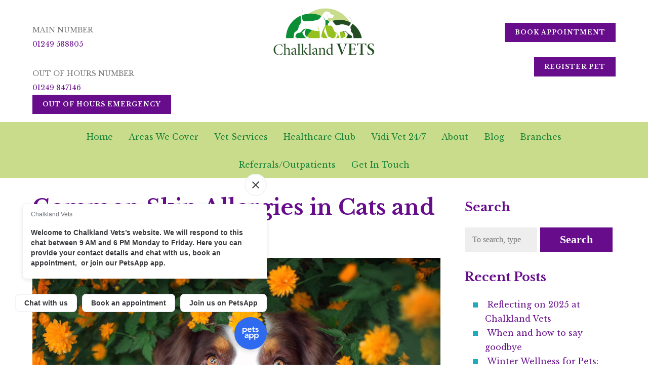

--- FILE ---
content_type: text/html; charset=UTF-8
request_url: https://chalklandvets.co.uk/2024/03/12/common-skin-allergies-in-cats-and-dogs/
body_size: 14914
content:
<!doctype html>
<html lang="en-GB" class="no-js">
	<head>
		<meta charset="UTF-8">
		<title>Skin Allergies in Dogs | Skin Allergies In Cats | Chalkland Vets</title>

        <link href="https://chalklandvets.co.uk/wp-content/themes/chalklands_custom/img/favicon.png" rel="shortcut icon">
		
		<link rel="preconnect" href="https://fonts.googleapis.com">
<link rel="preconnect" href="https://fonts.gstatic.com" crossorigin>
<link href="https://fonts.googleapis.com/css2?family=Libre+Baskerville:ital,wght@0,400;0,700;1,400&display=swap" rel="stylesheet">
		
		
		<script src="https://kit.fontawesome.com/e7a81b53a5.js" crossorigin="anonymous"></script>
		<script src="https://ajax.googleapis.com/ajax/libs/jquery/2.2.3/jquery.min.js"></script>
		
		<script type="text/javascript" src="https://chalklandvets.co.uk/wp-content/themes/chalklands_custom/js/main.js"></script>

		<meta http-equiv="X-UA-Compatible" content="IE=edge,chrome=1">
		<meta name="viewport" content="width=device-width, initial-scale=1.0">
		

		<meta name='robots' content='index, follow, max-image-preview:large, max-snippet:-1, max-video-preview:-1' />

	<!-- This site is optimized with the Yoast SEO plugin v26.8 - https://yoast.com/product/yoast-seo-wordpress/ -->
	<meta name="description" content="Skin allergies are something that we see in both dogs and cats. Find out about skin allergies in your pets and how we can help here." />
	<link rel="canonical" href="https://chalklandvets.co.uk/2024/03/12/common-skin-allergies-in-cats-and-dogs/" />
	<meta property="og:locale" content="en_GB" />
	<meta property="og:type" content="article" />
	<meta property="og:title" content="Skin Allergies in Dogs | Skin Allergies In Cats | Chalkland Vets" />
	<meta property="og:description" content="Skin allergies are something that we see in both dogs and cats. Find out about skin allergies in your pets and how we can help here." />
	<meta property="og:url" content="https://chalklandvets.co.uk/2024/03/12/common-skin-allergies-in-cats-and-dogs/" />
	<meta property="og:site_name" content="ChalklandVets" />
	<meta property="article:publisher" content="https://www.facebook.com/chalklandvets/" />
	<meta property="article:published_time" content="2024-03-12T12:15:26+00:00" />
	<meta property="article:modified_time" content="2025-02-21T16:24:04+00:00" />
	<meta property="og:image" content="https://chalklandvets.co.uk/wp-content/uploads/2024/03/shutterstock_1675519378-scaled-min.jpg" />
	<meta property="og:image:width" content="940" />
	<meta property="og:image:height" content="625" />
	<meta property="og:image:type" content="image/jpeg" />
	<meta name="author" content="vetsdigital" />
	<meta name="twitter:card" content="summary_large_image" />
	<meta name="twitter:label1" content="Written by" />
	<meta name="twitter:data1" content="vetsdigital" />
	<meta name="twitter:label2" content="Estimated reading time" />
	<meta name="twitter:data2" content="6 minutes" />
	<script type="application/ld+json" class="yoast-schema-graph">{"@context":"https://schema.org","@graph":[{"@type":"Article","@id":"https://chalklandvets.co.uk/2024/03/12/common-skin-allergies-in-cats-and-dogs/#article","isPartOf":{"@id":"https://chalklandvets.co.uk/2024/03/12/common-skin-allergies-in-cats-and-dogs/"},"author":{"name":"vetsdigital","@id":"https://chalklandvets.co.uk/#/schema/person/0a41f18f219ed131280ad9ae873e5170"},"headline":"Common Skin Allergies in Cats and Dogs","datePublished":"2024-03-12T12:15:26+00:00","dateModified":"2025-02-21T16:24:04+00:00","mainEntityOfPage":{"@id":"https://chalklandvets.co.uk/2024/03/12/common-skin-allergies-in-cats-and-dogs/"},"wordCount":1261,"publisher":{"@id":"https://chalklandvets.co.uk/#organization"},"image":{"@id":"https://chalklandvets.co.uk/2024/03/12/common-skin-allergies-in-cats-and-dogs/#primaryimage"},"thumbnailUrl":"https://chalklandvets.co.uk/wp-content/uploads/2024/03/shutterstock_1675519378-scaled-min.jpg","articleSection":["News"],"inLanguage":"en-GB"},{"@type":"WebPage","@id":"https://chalklandvets.co.uk/2024/03/12/common-skin-allergies-in-cats-and-dogs/","url":"https://chalklandvets.co.uk/2024/03/12/common-skin-allergies-in-cats-and-dogs/","name":"Skin Allergies in Dogs | Skin Allergies In Cats | Chalkland Vets","isPartOf":{"@id":"https://chalklandvets.co.uk/#website"},"primaryImageOfPage":{"@id":"https://chalklandvets.co.uk/2024/03/12/common-skin-allergies-in-cats-and-dogs/#primaryimage"},"image":{"@id":"https://chalklandvets.co.uk/2024/03/12/common-skin-allergies-in-cats-and-dogs/#primaryimage"},"thumbnailUrl":"https://chalklandvets.co.uk/wp-content/uploads/2024/03/shutterstock_1675519378-scaled-min.jpg","datePublished":"2024-03-12T12:15:26+00:00","dateModified":"2025-02-21T16:24:04+00:00","description":"Skin allergies are something that we see in both dogs and cats. Find out about skin allergies in your pets and how we can help here.","breadcrumb":{"@id":"https://chalklandvets.co.uk/2024/03/12/common-skin-allergies-in-cats-and-dogs/#breadcrumb"},"inLanguage":"en-GB","potentialAction":[{"@type":"ReadAction","target":["https://chalklandvets.co.uk/2024/03/12/common-skin-allergies-in-cats-and-dogs/"]}]},{"@type":"ImageObject","inLanguage":"en-GB","@id":"https://chalklandvets.co.uk/2024/03/12/common-skin-allergies-in-cats-and-dogs/#primaryimage","url":"https://chalklandvets.co.uk/wp-content/uploads/2024/03/shutterstock_1675519378-scaled-min.jpg","contentUrl":"https://chalklandvets.co.uk/wp-content/uploads/2024/03/shutterstock_1675519378-scaled-min.jpg","width":940,"height":625},{"@type":"BreadcrumbList","@id":"https://chalklandvets.co.uk/2024/03/12/common-skin-allergies-in-cats-and-dogs/#breadcrumb","itemListElement":[{"@type":"ListItem","position":1,"name":"Home","item":"https://chalklandvets.co.uk/"},{"@type":"ListItem","position":2,"name":"Common Skin Allergies in Cats and Dogs"}]},{"@type":"WebSite","@id":"https://chalklandvets.co.uk/#website","url":"https://chalklandvets.co.uk/","name":"Chalkland Vets","description":"Independent Vet Covering Wiltshire","publisher":{"@id":"https://chalklandvets.co.uk/#organization"},"potentialAction":[{"@type":"SearchAction","target":{"@type":"EntryPoint","urlTemplate":"https://chalklandvets.co.uk/?s={search_term_string}"},"query-input":{"@type":"PropertyValueSpecification","valueRequired":true,"valueName":"search_term_string"}}],"inLanguage":"en-GB"},{"@type":"Organization","@id":"https://chalklandvets.co.uk/#organization","name":"Chalkland Vets","url":"https://chalklandvets.co.uk/","logo":{"@type":"ImageObject","inLanguage":"en-GB","@id":"https://chalklandvets.co.uk/#/schema/logo/image/","url":"https://chalklandvets.co.uk/wp-content/uploads/2022/02/chalkland_logo.png","contentUrl":"https://chalklandvets.co.uk/wp-content/uploads/2022/02/chalkland_logo.png","width":350,"height":168,"caption":"Chalkland Vets"},"image":{"@id":"https://chalklandvets.co.uk/#/schema/logo/image/"},"sameAs":["https://www.facebook.com/chalklandvets/","https://www.instagram.com/chalkland_vets/"]},{"@type":"Person","@id":"https://chalklandvets.co.uk/#/schema/person/0a41f18f219ed131280ad9ae873e5170","name":"vetsdigital","image":{"@type":"ImageObject","inLanguage":"en-GB","@id":"https://chalklandvets.co.uk/#/schema/person/image/","url":"https://secure.gravatar.com/avatar/93064e12da7ccc3630e9f44e5ab9b24b7960c20983c0ffafe9b9d0c611bcb48e?s=96&d=mm&r=g","contentUrl":"https://secure.gravatar.com/avatar/93064e12da7ccc3630e9f44e5ab9b24b7960c20983c0ffafe9b9d0c611bcb48e?s=96&d=mm&r=g","caption":"vetsdigital"},"sameAs":["http://chalklandvets.flywheelsites.com"],"url":"https://chalklandvets.co.uk/author/vetsdigital/"}]}</script>
	<!-- / Yoast SEO plugin. -->


<link rel="alternate" title="oEmbed (JSON)" type="application/json+oembed" href="https://chalklandvets.co.uk/wp-json/oembed/1.0/embed?url=https%3A%2F%2Fchalklandvets.co.uk%2F2024%2F03%2F12%2Fcommon-skin-allergies-in-cats-and-dogs%2F" />
<link rel="alternate" title="oEmbed (XML)" type="text/xml+oembed" href="https://chalklandvets.co.uk/wp-json/oembed/1.0/embed?url=https%3A%2F%2Fchalklandvets.co.uk%2F2024%2F03%2F12%2Fcommon-skin-allergies-in-cats-and-dogs%2F&#038;format=xml" />
<style id='wp-img-auto-sizes-contain-inline-css' type='text/css'>
img:is([sizes=auto i],[sizes^="auto," i]){contain-intrinsic-size:3000px 1500px}
/*# sourceURL=wp-img-auto-sizes-contain-inline-css */
</style>
<style id='wp-block-library-inline-css' type='text/css'>
:root{--wp-block-synced-color:#7a00df;--wp-block-synced-color--rgb:122,0,223;--wp-bound-block-color:var(--wp-block-synced-color);--wp-editor-canvas-background:#ddd;--wp-admin-theme-color:#007cba;--wp-admin-theme-color--rgb:0,124,186;--wp-admin-theme-color-darker-10:#006ba1;--wp-admin-theme-color-darker-10--rgb:0,107,160.5;--wp-admin-theme-color-darker-20:#005a87;--wp-admin-theme-color-darker-20--rgb:0,90,135;--wp-admin-border-width-focus:2px}@media (min-resolution:192dpi){:root{--wp-admin-border-width-focus:1.5px}}.wp-element-button{cursor:pointer}:root .has-very-light-gray-background-color{background-color:#eee}:root .has-very-dark-gray-background-color{background-color:#313131}:root .has-very-light-gray-color{color:#eee}:root .has-very-dark-gray-color{color:#313131}:root .has-vivid-green-cyan-to-vivid-cyan-blue-gradient-background{background:linear-gradient(135deg,#00d084,#0693e3)}:root .has-purple-crush-gradient-background{background:linear-gradient(135deg,#34e2e4,#4721fb 50%,#ab1dfe)}:root .has-hazy-dawn-gradient-background{background:linear-gradient(135deg,#faaca8,#dad0ec)}:root .has-subdued-olive-gradient-background{background:linear-gradient(135deg,#fafae1,#67a671)}:root .has-atomic-cream-gradient-background{background:linear-gradient(135deg,#fdd79a,#004a59)}:root .has-nightshade-gradient-background{background:linear-gradient(135deg,#330968,#31cdcf)}:root .has-midnight-gradient-background{background:linear-gradient(135deg,#020381,#2874fc)}:root{--wp--preset--font-size--normal:16px;--wp--preset--font-size--huge:42px}.has-regular-font-size{font-size:1em}.has-larger-font-size{font-size:2.625em}.has-normal-font-size{font-size:var(--wp--preset--font-size--normal)}.has-huge-font-size{font-size:var(--wp--preset--font-size--huge)}.has-text-align-center{text-align:center}.has-text-align-left{text-align:left}.has-text-align-right{text-align:right}.has-fit-text{white-space:nowrap!important}#end-resizable-editor-section{display:none}.aligncenter{clear:both}.items-justified-left{justify-content:flex-start}.items-justified-center{justify-content:center}.items-justified-right{justify-content:flex-end}.items-justified-space-between{justify-content:space-between}.screen-reader-text{border:0;clip-path:inset(50%);height:1px;margin:-1px;overflow:hidden;padding:0;position:absolute;width:1px;word-wrap:normal!important}.screen-reader-text:focus{background-color:#ddd;clip-path:none;color:#444;display:block;font-size:1em;height:auto;left:5px;line-height:normal;padding:15px 23px 14px;text-decoration:none;top:5px;width:auto;z-index:100000}html :where(.has-border-color){border-style:solid}html :where([style*=border-top-color]){border-top-style:solid}html :where([style*=border-right-color]){border-right-style:solid}html :where([style*=border-bottom-color]){border-bottom-style:solid}html :where([style*=border-left-color]){border-left-style:solid}html :where([style*=border-width]){border-style:solid}html :where([style*=border-top-width]){border-top-style:solid}html :where([style*=border-right-width]){border-right-style:solid}html :where([style*=border-bottom-width]){border-bottom-style:solid}html :where([style*=border-left-width]){border-left-style:solid}html :where(img[class*=wp-image-]){height:auto;max-width:100%}:where(figure){margin:0 0 1em}html :where(.is-position-sticky){--wp-admin--admin-bar--position-offset:var(--wp-admin--admin-bar--height,0px)}@media screen and (max-width:600px){html :where(.is-position-sticky){--wp-admin--admin-bar--position-offset:0px}}

/*# sourceURL=wp-block-library-inline-css */
</style><style id='wp-block-heading-inline-css' type='text/css'>
h1:where(.wp-block-heading).has-background,h2:where(.wp-block-heading).has-background,h3:where(.wp-block-heading).has-background,h4:where(.wp-block-heading).has-background,h5:where(.wp-block-heading).has-background,h6:where(.wp-block-heading).has-background{padding:1.25em 2.375em}h1.has-text-align-left[style*=writing-mode]:where([style*=vertical-lr]),h1.has-text-align-right[style*=writing-mode]:where([style*=vertical-rl]),h2.has-text-align-left[style*=writing-mode]:where([style*=vertical-lr]),h2.has-text-align-right[style*=writing-mode]:where([style*=vertical-rl]),h3.has-text-align-left[style*=writing-mode]:where([style*=vertical-lr]),h3.has-text-align-right[style*=writing-mode]:where([style*=vertical-rl]),h4.has-text-align-left[style*=writing-mode]:where([style*=vertical-lr]),h4.has-text-align-right[style*=writing-mode]:where([style*=vertical-rl]),h5.has-text-align-left[style*=writing-mode]:where([style*=vertical-lr]),h5.has-text-align-right[style*=writing-mode]:where([style*=vertical-rl]),h6.has-text-align-left[style*=writing-mode]:where([style*=vertical-lr]),h6.has-text-align-right[style*=writing-mode]:where([style*=vertical-rl]){rotate:180deg}
/*# sourceURL=https://chalklandvets.co.uk/wp-includes/blocks/heading/style.min.css */
</style>
<style id='wp-block-paragraph-inline-css' type='text/css'>
.is-small-text{font-size:.875em}.is-regular-text{font-size:1em}.is-large-text{font-size:2.25em}.is-larger-text{font-size:3em}.has-drop-cap:not(:focus):first-letter{float:left;font-size:8.4em;font-style:normal;font-weight:100;line-height:.68;margin:.05em .1em 0 0;text-transform:uppercase}body.rtl .has-drop-cap:not(:focus):first-letter{float:none;margin-left:.1em}p.has-drop-cap.has-background{overflow:hidden}:root :where(p.has-background){padding:1.25em 2.375em}:where(p.has-text-color:not(.has-link-color)) a{color:inherit}p.has-text-align-left[style*="writing-mode:vertical-lr"],p.has-text-align-right[style*="writing-mode:vertical-rl"]{rotate:180deg}
/*# sourceURL=https://chalklandvets.co.uk/wp-includes/blocks/paragraph/style.min.css */
</style>
<style id='global-styles-inline-css' type='text/css'>
:root{--wp--preset--aspect-ratio--square: 1;--wp--preset--aspect-ratio--4-3: 4/3;--wp--preset--aspect-ratio--3-4: 3/4;--wp--preset--aspect-ratio--3-2: 3/2;--wp--preset--aspect-ratio--2-3: 2/3;--wp--preset--aspect-ratio--16-9: 16/9;--wp--preset--aspect-ratio--9-16: 9/16;--wp--preset--color--black: #000000;--wp--preset--color--cyan-bluish-gray: #abb8c3;--wp--preset--color--white: #ffffff;--wp--preset--color--pale-pink: #f78da7;--wp--preset--color--vivid-red: #cf2e2e;--wp--preset--color--luminous-vivid-orange: #ff6900;--wp--preset--color--luminous-vivid-amber: #fcb900;--wp--preset--color--light-green-cyan: #7bdcb5;--wp--preset--color--vivid-green-cyan: #00d084;--wp--preset--color--pale-cyan-blue: #8ed1fc;--wp--preset--color--vivid-cyan-blue: #0693e3;--wp--preset--color--vivid-purple: #9b51e0;--wp--preset--gradient--vivid-cyan-blue-to-vivid-purple: linear-gradient(135deg,rgb(6,147,227) 0%,rgb(155,81,224) 100%);--wp--preset--gradient--light-green-cyan-to-vivid-green-cyan: linear-gradient(135deg,rgb(122,220,180) 0%,rgb(0,208,130) 100%);--wp--preset--gradient--luminous-vivid-amber-to-luminous-vivid-orange: linear-gradient(135deg,rgb(252,185,0) 0%,rgb(255,105,0) 100%);--wp--preset--gradient--luminous-vivid-orange-to-vivid-red: linear-gradient(135deg,rgb(255,105,0) 0%,rgb(207,46,46) 100%);--wp--preset--gradient--very-light-gray-to-cyan-bluish-gray: linear-gradient(135deg,rgb(238,238,238) 0%,rgb(169,184,195) 100%);--wp--preset--gradient--cool-to-warm-spectrum: linear-gradient(135deg,rgb(74,234,220) 0%,rgb(151,120,209) 20%,rgb(207,42,186) 40%,rgb(238,44,130) 60%,rgb(251,105,98) 80%,rgb(254,248,76) 100%);--wp--preset--gradient--blush-light-purple: linear-gradient(135deg,rgb(255,206,236) 0%,rgb(152,150,240) 100%);--wp--preset--gradient--blush-bordeaux: linear-gradient(135deg,rgb(254,205,165) 0%,rgb(254,45,45) 50%,rgb(107,0,62) 100%);--wp--preset--gradient--luminous-dusk: linear-gradient(135deg,rgb(255,203,112) 0%,rgb(199,81,192) 50%,rgb(65,88,208) 100%);--wp--preset--gradient--pale-ocean: linear-gradient(135deg,rgb(255,245,203) 0%,rgb(182,227,212) 50%,rgb(51,167,181) 100%);--wp--preset--gradient--electric-grass: linear-gradient(135deg,rgb(202,248,128) 0%,rgb(113,206,126) 100%);--wp--preset--gradient--midnight: linear-gradient(135deg,rgb(2,3,129) 0%,rgb(40,116,252) 100%);--wp--preset--font-size--small: 13px;--wp--preset--font-size--medium: 20px;--wp--preset--font-size--large: 36px;--wp--preset--font-size--x-large: 42px;--wp--preset--spacing--20: 0.44rem;--wp--preset--spacing--30: 0.67rem;--wp--preset--spacing--40: 1rem;--wp--preset--spacing--50: 1.5rem;--wp--preset--spacing--60: 2.25rem;--wp--preset--spacing--70: 3.38rem;--wp--preset--spacing--80: 5.06rem;--wp--preset--shadow--natural: 6px 6px 9px rgba(0, 0, 0, 0.2);--wp--preset--shadow--deep: 12px 12px 50px rgba(0, 0, 0, 0.4);--wp--preset--shadow--sharp: 6px 6px 0px rgba(0, 0, 0, 0.2);--wp--preset--shadow--outlined: 6px 6px 0px -3px rgb(255, 255, 255), 6px 6px rgb(0, 0, 0);--wp--preset--shadow--crisp: 6px 6px 0px rgb(0, 0, 0);}:where(.is-layout-flex){gap: 0.5em;}:where(.is-layout-grid){gap: 0.5em;}body .is-layout-flex{display: flex;}.is-layout-flex{flex-wrap: wrap;align-items: center;}.is-layout-flex > :is(*, div){margin: 0;}body .is-layout-grid{display: grid;}.is-layout-grid > :is(*, div){margin: 0;}:where(.wp-block-columns.is-layout-flex){gap: 2em;}:where(.wp-block-columns.is-layout-grid){gap: 2em;}:where(.wp-block-post-template.is-layout-flex){gap: 1.25em;}:where(.wp-block-post-template.is-layout-grid){gap: 1.25em;}.has-black-color{color: var(--wp--preset--color--black) !important;}.has-cyan-bluish-gray-color{color: var(--wp--preset--color--cyan-bluish-gray) !important;}.has-white-color{color: var(--wp--preset--color--white) !important;}.has-pale-pink-color{color: var(--wp--preset--color--pale-pink) !important;}.has-vivid-red-color{color: var(--wp--preset--color--vivid-red) !important;}.has-luminous-vivid-orange-color{color: var(--wp--preset--color--luminous-vivid-orange) !important;}.has-luminous-vivid-amber-color{color: var(--wp--preset--color--luminous-vivid-amber) !important;}.has-light-green-cyan-color{color: var(--wp--preset--color--light-green-cyan) !important;}.has-vivid-green-cyan-color{color: var(--wp--preset--color--vivid-green-cyan) !important;}.has-pale-cyan-blue-color{color: var(--wp--preset--color--pale-cyan-blue) !important;}.has-vivid-cyan-blue-color{color: var(--wp--preset--color--vivid-cyan-blue) !important;}.has-vivid-purple-color{color: var(--wp--preset--color--vivid-purple) !important;}.has-black-background-color{background-color: var(--wp--preset--color--black) !important;}.has-cyan-bluish-gray-background-color{background-color: var(--wp--preset--color--cyan-bluish-gray) !important;}.has-white-background-color{background-color: var(--wp--preset--color--white) !important;}.has-pale-pink-background-color{background-color: var(--wp--preset--color--pale-pink) !important;}.has-vivid-red-background-color{background-color: var(--wp--preset--color--vivid-red) !important;}.has-luminous-vivid-orange-background-color{background-color: var(--wp--preset--color--luminous-vivid-orange) !important;}.has-luminous-vivid-amber-background-color{background-color: var(--wp--preset--color--luminous-vivid-amber) !important;}.has-light-green-cyan-background-color{background-color: var(--wp--preset--color--light-green-cyan) !important;}.has-vivid-green-cyan-background-color{background-color: var(--wp--preset--color--vivid-green-cyan) !important;}.has-pale-cyan-blue-background-color{background-color: var(--wp--preset--color--pale-cyan-blue) !important;}.has-vivid-cyan-blue-background-color{background-color: var(--wp--preset--color--vivid-cyan-blue) !important;}.has-vivid-purple-background-color{background-color: var(--wp--preset--color--vivid-purple) !important;}.has-black-border-color{border-color: var(--wp--preset--color--black) !important;}.has-cyan-bluish-gray-border-color{border-color: var(--wp--preset--color--cyan-bluish-gray) !important;}.has-white-border-color{border-color: var(--wp--preset--color--white) !important;}.has-pale-pink-border-color{border-color: var(--wp--preset--color--pale-pink) !important;}.has-vivid-red-border-color{border-color: var(--wp--preset--color--vivid-red) !important;}.has-luminous-vivid-orange-border-color{border-color: var(--wp--preset--color--luminous-vivid-orange) !important;}.has-luminous-vivid-amber-border-color{border-color: var(--wp--preset--color--luminous-vivid-amber) !important;}.has-light-green-cyan-border-color{border-color: var(--wp--preset--color--light-green-cyan) !important;}.has-vivid-green-cyan-border-color{border-color: var(--wp--preset--color--vivid-green-cyan) !important;}.has-pale-cyan-blue-border-color{border-color: var(--wp--preset--color--pale-cyan-blue) !important;}.has-vivid-cyan-blue-border-color{border-color: var(--wp--preset--color--vivid-cyan-blue) !important;}.has-vivid-purple-border-color{border-color: var(--wp--preset--color--vivid-purple) !important;}.has-vivid-cyan-blue-to-vivid-purple-gradient-background{background: var(--wp--preset--gradient--vivid-cyan-blue-to-vivid-purple) !important;}.has-light-green-cyan-to-vivid-green-cyan-gradient-background{background: var(--wp--preset--gradient--light-green-cyan-to-vivid-green-cyan) !important;}.has-luminous-vivid-amber-to-luminous-vivid-orange-gradient-background{background: var(--wp--preset--gradient--luminous-vivid-amber-to-luminous-vivid-orange) !important;}.has-luminous-vivid-orange-to-vivid-red-gradient-background{background: var(--wp--preset--gradient--luminous-vivid-orange-to-vivid-red) !important;}.has-very-light-gray-to-cyan-bluish-gray-gradient-background{background: var(--wp--preset--gradient--very-light-gray-to-cyan-bluish-gray) !important;}.has-cool-to-warm-spectrum-gradient-background{background: var(--wp--preset--gradient--cool-to-warm-spectrum) !important;}.has-blush-light-purple-gradient-background{background: var(--wp--preset--gradient--blush-light-purple) !important;}.has-blush-bordeaux-gradient-background{background: var(--wp--preset--gradient--blush-bordeaux) !important;}.has-luminous-dusk-gradient-background{background: var(--wp--preset--gradient--luminous-dusk) !important;}.has-pale-ocean-gradient-background{background: var(--wp--preset--gradient--pale-ocean) !important;}.has-electric-grass-gradient-background{background: var(--wp--preset--gradient--electric-grass) !important;}.has-midnight-gradient-background{background: var(--wp--preset--gradient--midnight) !important;}.has-small-font-size{font-size: var(--wp--preset--font-size--small) !important;}.has-medium-font-size{font-size: var(--wp--preset--font-size--medium) !important;}.has-large-font-size{font-size: var(--wp--preset--font-size--large) !important;}.has-x-large-font-size{font-size: var(--wp--preset--font-size--x-large) !important;}
/*# sourceURL=global-styles-inline-css */
</style>

<style id='classic-theme-styles-inline-css' type='text/css'>
/*! This file is auto-generated */
.wp-block-button__link{color:#fff;background-color:#32373c;border-radius:9999px;box-shadow:none;text-decoration:none;padding:calc(.667em + 2px) calc(1.333em + 2px);font-size:1.125em}.wp-block-file__button{background:#32373c;color:#fff;text-decoration:none}
/*# sourceURL=/wp-includes/css/classic-themes.min.css */
</style>
<link rel='stylesheet' id='wpo_min-header-0-css' href='https://chalklandvets.co.uk/wp-content/cache/wpo-minify/1769151399/assets/wpo-minify-header-115a1661.min.css' media='all' />
<script></script><link rel="https://api.w.org/" href="https://chalklandvets.co.uk/wp-json/" /><link rel="alternate" title="JSON" type="application/json" href="https://chalklandvets.co.uk/wp-json/wp/v2/posts/847" /><!-- Global site tag (gtag.js) - Google Analytics -->
<script async src="https://www.googletagmanager.com/gtag/js?id=UA-216359358-1"></script>
<script>
  window.dataLayer = window.dataLayer || [];
  function gtag(){dataLayer.push(arguments);}
  gtag('js', new Date());

  gtag('config', 'UA-216359358-1');
</script>

<script type='application/ld+json'>
{	
	"@context": "http://www.schema.org",
	"@type": "Organization",
	"name": "Chalkland Vets",
	"url": "https://chalklandvets.co.uk/",
	"logo": "https://chalklandvets.co.uk/wp-content/themes/chalklands_custom/img/logo.png",
	"department":
	[
		{
			"@type": "LocalBusiness",
			"name": "Chalkland Vets",
			"url": "https://chalklandvets.co.uk/",
			"address": {
			"@type": "PostalAddress",
			 "streetAddress": "41-42 New Road",
	    	"addressLocality": "Chippenham",
            "addressRegion": "Wiltshire",
	    	"postalCode": "SN15 1HL",
	    	"addressCountry": "United Kingdom"
			},
		
			"hasMap": "https://g.page/chalklandvets?share",
			"openingHours": "Mo-Fr 08:30-19:00 Sa 08:30-12:30",
			"description": "Chalkland Vets is veterinary care you can trust in Chippenham and the surrounding areas. We are the only independent vet in Chippenham and as such offer tailored care to your pet to ensure they are happy and healthy.",
			"telephone": "01249 588805"
		},
		{
			"@type": "LocalBusiness",
			"name": "Chalkland Vets Melksham",
			"url": "https://chalklandvets.co.uk/melksham/",
	                 "description": "Chalkland Vets Melksham branch provides exceptional veterinary care for the pets of Melksham and the surrounding areas.",
			"address": {
			"@type": "PostalAddress",
			"streetAddress": "11 Church Street",
			"addressLocality": "Melksham",
			"addressRegion": "Wiltshire",
			"postalCode": "SN12 6LS",
			"addressCountry": "United Kingdom"
			},
			"hasMap": "https://goo.gl/maps/fxPNPJDDSK3YN8gGA",	
			"openingHours": "Mo, Tu, We, Th, Fr 09:00-18:00",
			"contactPoint":{
				"@type": "ContactPoint",
				"contactType": "Customer Service",
				"telephone": "01225 592 429"
			}
		},
		{
			"@type": "LocalBusiness",
			"name": "Chalkland Vets Calne",
			"url": "https://chalklandvets.co.uk/calne/",
	                 "description": "Chalkland Vets Calne branch provides exceptional veterinary care for the pets of Calne and the surrounding areas.",
			"address": {
			"@type": "PostalAddress",
			"streetAddress": "Building B, Lower Beversbrook Industrial Estate, Redman Road",
			"addressLocality": "Calne",
			"addressRegion": "Wiltshire",
			"postalCode": "SN11 9PL",
			"addressCountry": "United Kingdom"
			},
			"hasMap": "https://maps.app.goo.gl/A1Sb2NpfSzCHkPSA7",	
			"openingHours": "Mo, Tu, We, Th, Fr 08:30-19:00",
			"contactPoint":{
				"@type": "ContactPoint",
				"contactType": "Customer Service",
				"telephone": "01249 914557"
			}
		},
	{
			"@type": "LocalBusiness",
			"name": "Chalkland Vets Corsham",
			"url": "https://chalklandvets.co.uk/corsham/",
			"address": {
			"@type": "PostalAddress",
			 "streetAddress": "55 Main Street",
	    	"addressLocality": "Corsham",
            "addressRegion": "Wiltshire",
	    	"postalCode": "SN13 0EZ",
	    	"addressCountry": "United Kingdom"
			},
		
			"hasMap": "https://maps.app.goo.gl/Vv7QYsPaXTHgbH8s8",
			"openingHours": "Mo-Fr 09:00-18:00",
			"description": "Chalkland Vets Corsham is an independent vet practice based in Corsham.",
			"telephone": "01249 914170"
		},
		
		{
			"@type": "VeterinaryCare",
			"name": "Chalkland Vets",
			"url": "https://chalklandvets.co.uk/",
			"address": {
			"@type": "PostalAddress",
			 "streetAddress": "41-42 New Road",
	    	"addressLocality": "Chippenham",
            "addressRegion": "Wiltshire",
	    	"postalCode": "SN15 1HL",
	    	"addressCountry": "United Kingdom"
			},
		
			"description": "Chalkland Vets is veterinary care you can trust in Chippenham and the surrounding areas. We are the only independent vet in Chippenham and as such offer tailored care to your pet to ensure they are happy and healthy.",
			"telephone": "01249 588805"
		},
		{
			"@type": "VeterinaryCare",
			"name": "Chalkland Vets Melksham",
			"url": "https://chalklandvets.co.uk/melksham/",
	                 "description": "Chalkland Vets Melksham branch provides exceptional veterinary care for the pets of Melksham and the surrounding areas.",
			"address": {
			"@type": "PostalAddress",
			"streetAddress": "11 Church Street",
			"addressLocality": "Melksham",
			"addressRegion": "Wiltshire",
			"postalCode": "SN12 6LS",
			"addressCountry": "United Kingdom"
			},
			
			"contactPoint":{
				"@type": "ContactPoint",
				"contactType": "Customer Service",
				"telephone": "01225 592 429"
			}
		},
		{
			"@type": "VeterinaryCare",
			"name": "Chalkland Vets Calne",
			"url": "https://chalklandvets.co.uk/calne/",
	                 "description": "Chalkland Vets Calne branch provides exceptional veterinary care for the pets of Calne and the surrounding areas.",
			"address": {
			"@type": "PostalAddress",
			"streetAddress": "Building B, Lower Beversbrook Industrial Estate, Redman Road",
			"addressLocality": "Calne",
			"addressRegion": "Wiltshire",
			"postalCode": "SN11 9PL",
			"addressCountry": "United Kingdom"
			},
		
			"contactPoint":{
				"@type": "ContactPoint",
				"contactType": "Customer Service",
				"telephone": "01249 914557"
			}
		},
	{
			"@type": "VeterinaryCare",
			"name": "Chalkland Vets Corsham",
			"url": "https://chalklandvets.co.uk/corsham/",
			"address": {
			"@type": "PostalAddress",
			 "streetAddress": "55 Main Street",
	    	"addressLocality": "Corsham",
            "addressRegion": "Wiltshire",
	    	"postalCode": "SN13 0EZ",
	    	"addressCountry": "United Kingdom"
			},
		
			
			"description": "Chalkland Vets Corsham is an independent vet practice based in Corsham.",
			"telephone": "01249 914170"
		}
	]
}
 <script type="application/ld+json">
    {
     "@context": "https://schema.org/",
     "@type": "WebPage",
     "name": "Chalkland Vets",
     "speakable":
     {
      "@type": "SpeakableSpecification",
      "xpath": [
        "/html/head/title",
        "/html/head/meta[@name='description']/@content"
        ]
      },
     "url": "https://chalklandvets.co.uk/"
     }
    </script><meta name="generator" content="Powered by WPBakery Page Builder - drag and drop page builder for WordPress."/>
<script type="application/ld+json">
{
  "@context": "https://schema.org",
  "@type": "FAQPage",
  "mainEntity": [
    {
      "@type": "Question",
      "name": "What are the most common skin allergies in cats and dogs?",
      "acceptedAnswer": {
        "@type": "Answer",
        "text": "- Flea allergies\n- Environmental allergies (atopic dermatitis)\n- Food allergies"
      }
    },
    {
      "@type": "Question",
      "name": "What are the symptoms of skin allergies in cats and dogs?",
      "acceptedAnswer": {
        "@type": "Answer",
        "text": "The most common symptoms of skin allergies in cats and dogs include:\n\n- Increased itchiness (pruritus)\n- Red and inflamed skin (erythema)\n- Scabs or sores\n- Areas of hair loss or thinning (alopecia)\n- Recurrent skin or ear infections\n- Licking at their paws\n- Hives (a raised rash)\n- Rubbing their face or ears excessively\n- Discoloration of the fur from licking (saliva staining)"
      }
    },
    {
      "@type": "Question",
      "name": "How are skin allergies diagnosed in pets?",
      "acceptedAnswer": {
        "@type": "Answer",
        "text": "The following steps may need to be taken to try and reach a diagnosis:\n\n- Testing and/or treating to rule out parasites – this may include looking at coat brushings for evidence of flea dirt and taking hair pluck or skin scrape samples to look at under the microscope for mites.\n\n- Testing to identify any secondary infections – Bacterial and fungal skin infections need to be treated. Dogs and cats with allergies are much more prone to secondary infections, and these can add to their itchiness.\n\n- Biopsies or cytology – sometimes samples of tissue are taken, or cells are collected and sent to the laboratory for analysis. This may be needed if any suspicious lesions are not responding to usual treatments.\n\n- Dietary trials – To diagnose food allergies, a strict dietary trial is required. This involves gradually stopping your pet’s current diet and introducing them to a vet-approved hypoallergenic diet. Your pet will remain on this for 6-8 weeks to see if their itchiness improves. The diet can then be re-challenged to see if the itchiness reoccurs when your pet’s old diet is given.\n\n- Allergy blood tests – In animals with suspected environmental allergies, blood can be taken and sent to the laboratory to be tested against common triggers like grass pollens, tree pollens, dust mites and parasites.\n\n- Allergy skin tests – these are usually performed by a specialist dermatologist, who injects small amounts of allergens into the surface of the skin to assess whether a reaction occurs."
      }
    },
    {
      "@type": "Question",
      "name": "How are skin allergies treated in cats and dogs?",
      "acceptedAnswer": {
        "@type": "Answer",
        "text": "Long-term treatment is usually required for most pets with allergies. Each animal is different so treatment plans will vary but could include any combination of the following:\n\n- Medications to reduce itchiness – Some form of medication to stop pets from feeling itchy is often prescribed. There are many different options and types available, including steroids (prednisolone), oclacitinib, cyclosporin, monoclonal antibodies and (less commonly) antihistamines. Our vets will be able to talk you through the various options to work out what might suit you and your pet the best.\n\n- Topical treatments of shampoos – A prescription shampoo may be required, or medicated wipes, to help counteract secondary infections and soothe inflamed skin.\n\n- Anti-parasite treatment – Preventative flea or mite treatments are usually advised, not only to deal with any current infections but to stop future ones too. This is extremely important, especially in animals with flea-allergic dermatitis (FAD).\n\n- Antibiotics – Courses of antibiotics may be required if your pet has secondary bacterial skin infections.\n\n- Immunotherapy – If your pet has had allergy testing, then immunotherapy can be explored. Liquid medication is made which contains small quantities of the allergens that your pet reacts to. These are then administered to your cat or dog via injection or sometimes by mouth over time, to gradually desensitise them to their allergens.\n\n- Change of diet – A long-term change of diet is required in animals with food allergies. This diet should be strictly followed, as even an occasional treat or table scrap containing one of your pet’s known triggers could cause a skin flare-up. · Supplementation with essential fatty acids (EFAs) – EFAs can help in the management of allergies, by improving the skin barrier and coat condition. These can be given as a supplement or may be found in some skincare/allergy diets."
      }
    }
  ]
}
</script><link rel="icon" href="https://chalklandvets.co.uk/wp-content/uploads/2025/04/cropped-hold-32x32.jpg" sizes="32x32" />
<link rel="icon" href="https://chalklandvets.co.uk/wp-content/uploads/2025/04/cropped-hold-192x192.jpg" sizes="192x192" />
<link rel="apple-touch-icon" href="https://chalklandvets.co.uk/wp-content/uploads/2025/04/cropped-hold-180x180.jpg" />
<meta name="msapplication-TileImage" content="https://chalklandvets.co.uk/wp-content/uploads/2025/04/cropped-hold-270x270.jpg" />
		<style type="text/css" id="wp-custom-css">
			iframe
{
	width:100%;
}

.footer2 i
{
	font-size:32px;
	margin:5px;
}

ol
{
	margin-left:30px;
	margin-bottom:20px;
}

.gform_confirmation_message
{
	padding:20px;
	color:#670D8C;
	border:solid 1px #670D8C;
}

.footer2
{
	padding-top:70px;
	padding-bottom:70px;
	z-index:9999999;
}		</style>
		<noscript><style> .wpb_animate_when_almost_visible { opacity: 1; }</style></noscript>		
		
		


	</head>
	<body class="wp-singular post-template-default single single-post postid-847 single-format-standard wp-theme-chalklands_custom common-skin-allergies-in-cats-and-dogs wpb-js-composer js-comp-ver-8.7.2 vc_responsive">

		<!-- wrapper -->
		<div class="wrapper">
			
			
			<nav id="nav-mobile"></nav>
		

	<!--header-->
	<div class="header section">
		
		<div id="nav-trigger">
		<span><img src="https://chalklandvets.co.uk/wp-content/themes/chalklands_custom/img/trigger.png" alt="trigger" /></span>
	</div>
		
		<div class="sectionmax">

			
			
			
			
			
			<div class="headerdesktop">
		<div class="box-3">
			
			<div class="box left">
				
				<div class="headerleft1">
					MAIN NUMBER<br>
					<a href="tel:01249588805">01249 588805</a>
				</div>
				
				<div class="headerleft2">
					OUT OF HOURS NUMBER<br>
					<a href="tel:01249847146">01249 847146</a><br>
					<a style="font-size: 12px; padding: 5px 20px;" class="linkwhite" target="_blank" href="https://chalklandvets.co.uk/get-in-touch/">OUT OF HOURS EMERGENCY</a>
				</div>
				
			
			</div>

			<div class="box center">
			<div class="logo">
			  <a href="/"><img src="https://chalklandvets.co.uk/wp-content/themes/chalklands_custom/img/logo.png" alt="logo" /></a>
			</div>
			</div>

			<div class="box right">
				
				<div class="headerright1">
					<a class="linkwhite" href="/book-an-appointment/">BOOK APPOINTMENT</a>
				</div>
				
				<div class="headerright2">
					<a class="linkwhite" href="/register-pet/">REGISTER PET</a>
				</div>
				
			
			</div>

			</div>
			</div>
			
			
			
			
			
			<div class="headermobile">
		<div class="box-2">
			
			

			<div class="box left">
			<div class="logo">
			  <a href="/"><img src="https://chalklandvets.co.uk/wp-content/themes/chalklands_custom/img/logo.png" alt="logo" /></a>
			</div>
			</div>

			<div class="box right">
				
				<div class="headerright1">
					<a class="linkwhite" href="/book-an-appointment/">BOOK APPOINTMENT</a>
				</div>
				
				<div class="headerright2">
					<a class="linkwhite" href="/register-pet/">REGISTER PET</a>
				</div>
				
			
			</div>

			</div>
			</div>
			
			
			
			
			
			
			
			
			

		</div>
		<div class="breakclean"></div>
	</div>
	<!--header-->
			
			
			<div class="navbar">
			
				<div class="sectionmax">
				
				<!--nav-->
			<div class="nav">
				<nav id="nav-main">
					<ul id="menu-main-menu" class="menu"><li id="menu-item-102" class="menu-item menu-item-type-post_type menu-item-object-page menu-item-home menu-item-102"><a href="https://chalklandvets.co.uk/">Home</a></li>
<li id="menu-item-120" class="menu-item menu-item-type-post_type menu-item-object-page menu-item-120"><a href="https://chalklandvets.co.uk/area-we-cover/">Areas We Cover</a></li>
<li id="menu-item-1091" class="menu-item menu-item-type-custom menu-item-object-custom menu-item-has-children menu-item-1091"><a href="https://chalklandvets.co.uk/vet-services/our-services/">Vet Services</a>
<ul class="sub-menu">
	<li id="menu-item-117" class="menu-item menu-item-type-post_type menu-item-object-page menu-item-117"><a href="https://chalklandvets.co.uk/vet-services/our-services/">Our Services</a></li>
	<li id="menu-item-116" class="menu-item menu-item-type-post_type menu-item-object-page menu-item-116"><a href="https://chalklandvets.co.uk/vet-services/our-facilities/">Our Facilities</a></li>
	<li id="menu-item-1132" class="menu-item menu-item-type-post_type menu-item-object-page menu-item-1132"><a href="https://chalklandvets.co.uk/vet-services/hydrotherapy/">Hydrotherapy</a></li>
	<li id="menu-item-114" class="menu-item menu-item-type-post_type menu-item-object-page menu-item-114"><a href="https://chalklandvets.co.uk/vet-services/dog-health-information/">Dog Health Information</a></li>
	<li id="menu-item-113" class="menu-item menu-item-type-post_type menu-item-object-page menu-item-113"><a href="https://chalklandvets.co.uk/vet-services/cat-health-information/">Cat Health Information</a></li>
	<li id="menu-item-119" class="menu-item menu-item-type-post_type menu-item-object-page menu-item-119"><a href="https://chalklandvets.co.uk/vet-services/rabbit-health-information/">Rabbit Health Information</a></li>
	<li id="menu-item-118" class="menu-item menu-item-type-post_type menu-item-object-page menu-item-118"><a href="https://chalklandvets.co.uk/vet-services/prices/">Prices</a></li>
	<li id="menu-item-112" class="menu-item menu-item-type-post_type menu-item-object-page menu-item-112"><a href="https://chalklandvets.co.uk/vet-services/caring-for-your-elderly-pet/">Caring For Your Elderly Pet</a></li>
	<li id="menu-item-115" class="menu-item menu-item-type-post_type menu-item-object-page menu-item-115"><a href="https://chalklandvets.co.uk/vet-services/end-of-life-care/">End of Life Care</a></li>
	<li id="menu-item-1029" class="menu-item menu-item-type-post_type menu-item-object-page menu-item-1029"><a href="https://chalklandvets.co.uk/vet-services/home-visit-service/">Home Visit Service</a></li>
	<li id="menu-item-1214" class="menu-item menu-item-type-post_type menu-item-object-page menu-item-1214"><a href="https://chalklandvets.co.uk/vet-services/invertebrate-veterinary-care/">Invertebrate Veterinary Care</a></li>
</ul>
</li>
<li id="menu-item-110" class="menu-item menu-item-type-post_type menu-item-object-page menu-item-110"><a href="https://chalklandvets.co.uk/health-care-club/">Healthcare Club</a></li>
<li id="menu-item-763" class="menu-item menu-item-type-post_type menu-item-object-page menu-item-763"><a href="https://chalklandvets.co.uk/vidi-vet/">Vidi Vet 24/7</a></li>
<li id="menu-item-1092" class="menu-item menu-item-type-custom menu-item-object-custom menu-item-has-children menu-item-1092"><a href="https://chalklandvets.co.uk/about-chalkland-vets/who-we-are/">About</a>
<ul class="sub-menu">
	<li id="menu-item-107" class="menu-item menu-item-type-post_type menu-item-object-page menu-item-107"><a href="https://chalklandvets.co.uk/about-chalkland-vets/who-we-are/">Who We Are</a></li>
	<li id="menu-item-105" class="menu-item menu-item-type-post_type menu-item-object-page menu-item-105"><a href="https://chalklandvets.co.uk/about-chalkland-vets/meet-the-team/">Meet The Team</a></li>
	<li id="menu-item-106" class="menu-item menu-item-type-post_type menu-item-object-page menu-item-106"><a href="https://chalklandvets.co.uk/about-chalkland-vets/our-vision/">Our Vision</a></li>
	<li id="menu-item-104" class="menu-item menu-item-type-post_type menu-item-object-page menu-item-104"><a href="https://chalklandvets.co.uk/about-chalkland-vets/fear-free-approach/">Fear Free Approach</a></li>
	<li id="menu-item-469" class="menu-item menu-item-type-post_type menu-item-object-page menu-item-469"><a href="https://chalklandvets.co.uk/about-chalkland-vets/virtual-tour/">Virtual Tour</a></li>
</ul>
</li>
<li id="menu-item-108" class="menu-item menu-item-type-post_type menu-item-object-page menu-item-108"><a href="https://chalklandvets.co.uk/blog/">Blog</a></li>
<li id="menu-item-533" class="menu-item menu-item-type-custom menu-item-object-custom menu-item-has-children menu-item-533"><a href="#">Branches</a>
<ul class="sub-menu">
	<li id="menu-item-535" class="menu-item menu-item-type-post_type menu-item-object-page menu-item-535"><a href="https://chalklandvets.co.uk/areas-we-cover/">Chippenham</a></li>
	<li id="menu-item-534" class="menu-item menu-item-type-post_type menu-item-object-page menu-item-534"><a href="https://chalklandvets.co.uk/melksham/">Melksham</a></li>
	<li id="menu-item-833" class="menu-item menu-item-type-post_type menu-item-object-page menu-item-833"><a href="https://chalklandvets.co.uk/corsham/">Corsham</a></li>
	<li id="menu-item-873" class="menu-item menu-item-type-post_type menu-item-object-page menu-item-873"><a href="https://chalklandvets.co.uk/calne/">Calne</a></li>
</ul>
</li>
<li id="menu-item-1012" class="menu-item menu-item-type-post_type menu-item-object-page menu-item-1012"><a href="https://chalklandvets.co.uk/referrals/">Referrals/Outpatients</a></li>
<li id="menu-item-109" class="menu-item menu-item-type-post_type menu-item-object-page menu-item-109"><a href="https://chalklandvets.co.uk/get-in-touch/">Get In Touch</a></li>
</ul>				</nav>

			</div>
			<!--nav-->
					
				</div>
			
			</div>
			
			

			

<div class="sectionmax sectionpadtop">
	
	<div class="col-2-1">
	
		<div class="col">
		
			
			<main role="main">
	<!-- section -->
	<section>

	
		<!-- article -->
		<article id="post-847" class="post-847 post type-post status-publish format-standard has-post-thumbnail hentry category-news">
			
			<!-- post title -->
			<h1>
				<a href="https://chalklandvets.co.uk/2024/03/12/common-skin-allergies-in-cats-and-dogs/" title="Common Skin Allergies in Cats and Dogs">Common Skin Allergies in Cats and Dogs</a>
			</h1>
			<!-- /post title -->

			<!-- post thumbnail -->
							<a href="https://chalklandvets.co.uk/2024/03/12/common-skin-allergies-in-cats-and-dogs/" title="Common Skin Allergies in Cats and Dogs">
					<img src="https://chalklandvets.co.uk/wp-content/uploads/2024/03/shutterstock_1675519378-scaled-min.jpg" class="attachment-post-thumbnail size-post-thumbnail wp-post-image" alt="" decoding="async" fetchpriority="high" srcset="https://chalklandvets.co.uk/wp-content/uploads/2024/03/shutterstock_1675519378-scaled-min.jpg 940w, https://chalklandvets.co.uk/wp-content/uploads/2024/03/shutterstock_1675519378-scaled-min-250x166.jpg 250w, https://chalklandvets.co.uk/wp-content/uploads/2024/03/shutterstock_1675519378-scaled-min-700x465.jpg 700w, https://chalklandvets.co.uk/wp-content/uploads/2024/03/shutterstock_1675519378-scaled-min-768x511.jpg 768w, https://chalklandvets.co.uk/wp-content/uploads/2024/03/shutterstock_1675519378-scaled-min-120x80.jpg 120w" sizes="(max-width: 940px) 100vw, 940px" />				</a>
						<!-- /post thumbnail -->

			

			<!--
			<span class="date">March 12, 2024 12:15 pm</span>
			<span class="author">Published by <a href="https://chalklandvets.co.uk/author/vetsdigital/" title="Posts by vetsdigital" rel="author">vetsdigital</a></span>
			<span class="comments"></span>
			 -->

			
<p>Skin allergies are something that we see in both our feline and canine patients. While many pet owners are familiar with the issue, you might have a few unanswered questions. Let’s explore some of the most common types of skin allergies, how they might affect your pet and also what we can do to help them feel more comfortable again.</p>



<h2 class="wp-block-heading">What are the most common skin allergies in cats and dogs?</h2>



<h3 class="wp-block-heading"><strong>Flea allergy</strong></h3>



<p>One of the most frequently diagnosed allergies in pets is flea allergies. Flea allergic dermatitis (FAD) is an allergy (also known as a “hypersensitivity reaction”) to flea saliva. Whilst a normal flea bite can be a bit irritating to any pet, animals with flea allergies will react more severely. Affected animals may overgroom, have widespread itchiness or develop multiple small scabs (miliary dermatitis, one of the main symptoms in cats).</p>



<h3 class="wp-block-heading"><strong>Environmental allergies (atopic dermatitis)</strong></h3>



<p>Affected animals may react to an array of different allergens in the environment, in just the same way that people with asthma or hay fever do. Some can cause skin problems all year round (such as house dust mites) whereas others may only cause seasonal flare-ups (pollens).</p>



<h3 class="wp-block-heading"><strong>Food allergies</strong></h3>



<p>Food allergies can develop in pets, even if they have been eating the same food for a long period. Hypersensitivity (allergic) reactions occur most frequently to the proteins in food, with beef, chicken and dairy being common triggers. Food allergies appear to be much less common than environmental allergies in pets.</p>



<p>It is also important to note that many pets with skin allergies, could have a combination of the above, all contributing to their symptoms.</p>



<h2 class="wp-block-heading"><strong>What are the symptoms of skin allergies in cats and dogs?</strong></h2>



<p>The most common symptoms of skin allergies in cats and dogs include:</p>



<p>· Increased itchiness (pruritus)</p>



<p>· Red and inflamed skin (erythema)</p>



<p>· Scabs or sores</p>



<p>· Areas of hair loss or thinning (alopecia)</p>



<p>· Recurrent skin or ear infections</p>



<p>· Licking at their paws</p>



<p>· Hives (a raised rash)</p>



<p>· Rubbing their face or ears excessively</p>



<p>· Discoloration of the fur from licking (saliva staining)</p>



<h2 class="wp-block-heading"><strong>Other types of reaction</strong></h2>



<p>It is also important to note that some animals may show other symptoms from their allergies.</p>



<p>For example, cats are prone to a condition called eosinophilic granuloma complex. This is an allergy-related disorder that causes persistent sores or ulcers. These commonly appear on the lips and inside the mouth, but may be seen in other locations of the body. Studies show that in most cats a hypersensitivity (allergic) reaction is the underlying cause, but cases can be complex.</p>



<p>Diarrhoea and vomiting may occasionally be seen in animals with food allergies. Respiratory symptoms are sometimes seen in cats, with conditions like feline asthma having an underlying hypersensitivity (allergic) component too.</p>



<p>Most people have heard of anaphylactic shock, which may occur in pets with severe allergies. This extreme reaction to an allergen is an emergency with affected animals having breathing difficulties, extreme swelling and collapse. Fortunately, it’s very rare in pets!</p>



<h2 class="wp-block-heading"><strong>How are skin allergies diagnosed in pets?</strong></h2>



<p>To begin with, our vets will discuss your pet’s symptoms with you and take a history. That includes discussing your pet’s diet and current parasite control regime. In general, we can’t diagnose allergies until we’ve ruled out parasites – because the symptoms are so similar. So, if we seem to be focussing on fleas and mites rather than allergies to begin with – there is a reason for it, it’s not that we don’t believe you!</p>



<p>The following steps may need to be taken to try and reach a diagnosis –</p>



<p>· Testing and/or treating to rule out parasites – this may include looking at coat brushings for evidence of flea dirt and taking hair pluck or skin scrape samples to look at under the microscope for mites.</p>



<p>· Testing to identify any secondary infections – Bacterial and fungal skin infections need to be treated. Dogs and cats with allergies are much more prone to secondary infections, and these can add to their itchiness.</p>



<p>· Biopsies or cytology – sometimes samples of tissue are taken, or cells are collected and sent to the laboratory for analysis. This may be needed if any suspicious lesions are not responding to usual treatments.</p>



<p>· Dietary trials – To diagnose food allergies, a strict dietary trial is required. This involves gradually stopping your pet’s current diet and introducing them to a vet-approved hypoallergenic diet. Your pet will remain on this for 6-8 weeks to see if their itchiness improves. The diet can then be re-challenged to see if the itchiness reoccurs when your pet’s old diet is given.</p>



<p>· Allergy blood tests – In animals with suspected environmental allergies, blood can be taken and sent to the laboratory to be tested against common triggers like grass pollens, tree pollens, dust mites and parasites.</p>



<p>· Allergy skin tests – these are usually performed by a specialist dermatologist, who injects small amounts of allergens into the surface of the skin to assess whether a reaction occurs.</p>



<p>Your vet will discuss the most appropriate tests for your dog or cat and explain each one as they go along.</p>



<h2 class="wp-block-heading"><strong>How are skin allergies treated in cats and dogs?</strong></h2>



<p>Long-term treatment is usually required for most pets with allergies. Each animal is different so treatment plans will vary but could include any combination of the following:</p>



<p>· Medications to reduce itchiness – Some form of medication to stop pets from feeling itchy is often prescribed. There are many different options and types available, including steroids (prednisolone), oclacitinib, cyclosporin, monoclonal antibodies and (less commonly) antihistamines. Our vets will be able to talk you through the various options to work out what might suit you and your pet the best.</p>



<p>· Topical treatments of shampoos – A prescription shampoo may be required, or medicated wipes, to help counteract secondary infections and soothe inflamed skin.</p>



<p>· Anti-parasite treatment – Preventative flea or mite treatments are usually advised, not only to deal with any current infections but to stop future ones too. This is extremely important, especially in animals with flea-allergic dermatitis (FAD).</p>



<p>· Antibiotics – Courses of antibiotics may be required if your pet has secondary bacterial skin infections.</p>



<p>· Immunotherapy – If your pet has had allergy testing, then immunotherapy can be explored. Liquid medication is made which contains small quantities of the allergens that your pet reacts to. These are then administered to your cat or dog via injection or sometimes by mouth over time, to gradually desensitise them to their allergens.</p>



<p>· Change of diet – A long-term change of diet is required in animals with food allergies. This diet should be strictly followed, as even an occasional treat or table scrap containing one of your pet’s known triggers could cause a skin flare-up. · Supplementation with essential fatty acids (EFAs) – EFAs can help in the management of allergies, by improving the skin barrier and coat condition. These can be given as a supplement or may be found in some skincare/allergy diets.</p>



<p>It is important to stick with the plan that your vet recommends, as stopping medication suddenly or not dosing accurately can lead to problems with your pet’s management.</p>



<h2 class="wp-block-heading"><strong>Final thoughts</strong></h2>



<p>If you are concerned about your pet’s skin, or think they may have an allergy, then contact us to make an appointment. Our vets will be able to talk you through the steps needed for your pet and give you advice on the management of their condition. As with all health issues, the sooner treatment is started the sooner your pet can be made more comfortable, so don’t hesitate to give us a call.</p>

			
			<p>Categorised in: <a href="https://chalklandvets.co.uk/category/news/" rel="tag">News</a></p>

			<p></p>

			
						
			
						

		</article>
		<!-- /article -->

	
	
	</section>
	<!-- /section -->
	</main>
		
		</div>
		
		
		<div class="col">
		
			<div class="sidebarsearch">
				<h3>Search</h3>
			<!-- search -->
<form class="search" method="get" action="https://chalklandvets.co.uk" role="search">
	<input class="search-input" type="search" name="s" placeholder="To search, type and hit enter.">
	<button class="search-submit" type="submit" role="button">Search</button>
</form>
<!-- /search -->
			</div>
			
			
			<div class="latestposts">
				<h3>Recent Posts</h3>
			<ul>
            <li>
                
               
                    <a href="https://chalklandvets.co.uk/2025/12/11/reflecting-on-2025-at-chalkland-vets/">
                        Reflecting on 2025 at Chalkland Vets                   </a>
               
            </li>
                    <li>
                
               
                    <a href="https://chalklandvets.co.uk/2025/11/18/when-and-how-to-say-goodbyejw1-jw2/">
                        When and how to say goodbye                   </a>
               
            </li>
                    <li>
                
               
                    <a href="https://chalklandvets.co.uk/2025/10/07/winter-wellness-for-pets-managing-stiff-joints-and-firework-fears/">
                        Winter Wellness for Pets: Managing Stiff Joints and Firework Fears                   </a>
               
            </li>
                    <li>
                
               
                    <a href="https://chalklandvets.co.uk/2025/08/01/understanding-your-pets-gut-health-getting-the-balance-right/">
                        Understanding Your Pet’s Gut Health – Getting the Balance Right                   </a>
               
            </li>
                    <li>
                
               
                    <a href="https://chalklandvets.co.uk/2025/05/06/our-values-hold-value/">
                        Our Values Hold Value.                   </a>
               
            </li>
        </ul>
	</div>		
			
		
		</div>
	
	</div>
	<div class="breakclean"></div>
	
	
	</div>


<script type="speculationrules">
{"prefetch":[{"source":"document","where":{"and":[{"href_matches":"/*"},{"not":{"href_matches":["/wp-*.php","/wp-admin/*","/wp-content/uploads/*","/wp-content/*","/wp-content/plugins/*","/wp-content/themes/chalklands_custom/*","/*\\?(.+)"]}},{"not":{"selector_matches":"a[rel~=\"nofollow\"]"}},{"not":{"selector_matches":".no-prefetch, .no-prefetch a"}}]},"eagerness":"conservative"}]}
</script>
<script></script>





<!--
<div class="sectionmax">
	
	<div class="col-4">
		<div class="col">
			<img src="https://chalklandvets.co.uk/wp-content/uploads/2021/11/footerlogo1.png" alt="chalklands" />
		</div>
		<div class="col">
			<img src="https://chalklandvets.co.uk/wp-content/uploads/2023/09/GFPS-Logo.jpg" alt="chalklands" />
		</div>
		<div class="col">
			<img src="https://chalklandvets.co.uk/wp-content/uploads/2021/11/footerlogo3.png" alt="chalklands" />
		</div><div class="col">
			<img src="https://chalklandvets.co.uk/wp-content/uploads/2021/11/footerlogo2.png" alt="chalklands" />
		</div>
	</div>
	
	
	<div class="col-4">
		<div class="col">
			<img src="https://chalklandvets.co.uk/wp-content/uploads/2021/11/footerlogo4.png" alt="chalklands" />
		</div>
		<div class="col">
			<img src="https://chalklandvets.co.uk/wp-content/uploads/2022/09/isfm-silver2018800.jpg" alt="chalklands" />
		</div>
		<div class="col">
			<img src="https://chalklandvets.co.uk/wp-content/uploads/2023/11/thumbnail_image0-1.jpg" alt="chalklands" />
		</div><div class="col">
			<img src="https://chalklandvets.co.uk/wp-content/uploads/2023/10/vetgdp.jpg" alt="chalklands" />
		</div>
	</div>
	
	<div class="breakclean"><div>
		
	
	
</div>-->


<!--footer-->
<div class="footer">
	
	
	

    <div class="col-4 section sectionmax sectionpad">
    
    <div class="col">
		
		<h3>Chippenham</h3>
		
     
      <p>41-42 New Road <br>
      Chippenham <br>
      Wiltshire <br>
      SN15 1HL </p>
      <p>Tel: <a href="tel:01249588805">01249 588805 </a><br>
      Out of hours tel: <a href="tel:01249847146">01249 847146 </a><br>
      <a href="mailto:enquiries@chalklandvets.co.uk">enquiries@chalklandvets.co.uk </a></p>
		
		
      
				
		<div class="breakclean"></div>
		
		
    
    </div>
		
		
		<div class="col">
		
		<h3>Melksham</h3>
		
     
      <p>11 Church Street <br>
      Melksham <br>
      Wiltshire <br>
      SN12 6LS </p>
      <p>Tel: <a href="tel:01225592429">01225 592 429</a><br>
      Out of hours tel: <a href="tel:01225710770">01225 710770 </a><br>
      <a href="mailto:melksham@chalklandvets.co.uk">melksham@chalklandvets.co.uk </a></p>
		
		
      
				
		<div class="breakclean"></div>
		
		
    
    </div>
		
		<div class="col">
		
		<h3>Corsham</h3>
		
     
      <p>55 High Street <br>
      Corsham <br>
		   Wiltshire <br>
      SN13 0EZ <br>
      </p>
      <p>Tel: <a href="tel: 01249 914170">01249 914170</a><br>
     Out of hours tel: <a href="tel:01249847146">01249 847146 </a><br>
      <a href="mailto:corsham@chalklandvets.co.uk">corsham@chalklandvets.co.uk </a></p>
		
		
      
				
		<div class="breakclean"></div>
		
		
    
    </div>
		
		<div class="breakcleanmobile"></div>
           
          <div class="col">
			  
			  <h3>Calne</h3>
		
     
      <p>Building B<br>
Lower Beversbrook Industrial Estate<br>
Redman Road<br>
Calne, SN11 9PL
      </p>
      <p>Tel: <a href="tel:01249914557">01249 914557</a><br>
     Out of hours tel: <a href="tel:01249847146">01249 847146 </a><br>
      <a href="mailto:calne@chalklandvets.co.uk">calne@chalklandvets.co.uk</a></p>
		
			  
			  
			  <!--
			<h3>Quick Links</h3>
			<div class="footermenu">
		 <div id="text-2" class="widget_text">			<div class="textwidget"><p><a class="noNavLink trail first" title="About Chalkland Vets" href="https://chalklandvets.digitalmarketing.vet/about-chalkland-vets/">About Chalkland Vets</a><br />
<a title="Our Facilities" href="https://chalklandvets.digitalmarketing.vet/vet-services/our-facilities/">Our Facilities</a><br />
<a title="Our Services" href="https://chalklandvets.digitalmarketing.vet/vet-services/our-services/">Our Services</a><br />
<a title="Privacy Policy" href="https://chalklandvets.digitalmarketing.vet/privacy-policy/">Privacy Policy</a><br />
<a title="Terms &amp; Conditions" href="https://chalklandvets.digitalmarketing.vet/terms-conditions/">Terms &amp; Conditions</a><br />
<a href="https://chalklandvets.digitalmarketing.vet/complaints-policy/"><span class="active last">Complaints Policy</span></a></p>
</div>
		</div>			</div>-->
			
	    </div>
           
            
    </div>
    
    <div class="cleargrid"></div>
    
</div>
	
	
	
<div class="footer2 center sectionpadsml">

	<div class="sectionmax">

		
		<div class="socials">
		<a target="_blank" href="https://www.facebook.com/chalklandvets/"><i class="fab fa-facebook-square"></i></a>
		<a target="_blank" href="https://www.instagram.com/chalkland_vets/"><i class="fab fa-instagram-square"></i></a>

		</div>
		
		<p>&copy; 2026 Copyright ChalklandVets | All Rights Reserved | Website <a href="https://digitalpractice.vet/">Digital Practice</a> 2026  </p>
		
		
		<script type='text/javascript' src='https://www.rapidscansecure.com/siteseal/siteseal.js?code=126,DE5A7AFD0C17355A5D5D3DD4937C97B20C0B2BDB'></script>
		

	</div>

</div>
	
<!--footer-->

<a href="#" id="back-to-top" title="Back to top"><img src="https://chalklandvets.co.uk/wp-content/themes/chalklands_custom/img/up.png" alt="back to top" /></a>

<!--wrapper end-->
</div>
<!--wrapper end-->


<script>window.petsapp={clinicId:"f97b9332-03d8-4629-b3f0-07ba9896a334",groupId:"a67d88b6-c626-4a5a-b1f9-ce291ce8b24e"};</script><script async defer src="//assets.petsapp.com/wbc.js"></script>

<style>

.gform_wrapper {
    
	background-color: #def3f6 !important;
}
	
</style>

<script>
  (function(i,s,o,g,r,a,m){i['GoogleAnalyticsObject']=r;i[r]=i[r]||function(){(i[r].q=i[r].q||[]).push(arguments)},i[r].l=1*new Date();a=s.createElement(o),m=s.getElementsByTagName(o)[0];a.async=1;a.src=g;m.parentNode.insertBefore(a,m)})(window,document,'script','https://www.google-analytics.com/analytics.js','ga');
  ga('create', 'UA-134537908-1', 'auto');
      ga('set', 'anonymizeIp', true);
    ga('send', 'pageview');
</script>

<!-- Meta Pixel Code -->
<script>
!function(f,b,e,v,n,t,s)
{if(f.fbq)return;n=f.fbq=function(){n.callMethod?
n.callMethod.apply(n,arguments):n.queue.push(arguments)};
if(!f._fbq)f._fbq=n;n.push=n;n.loaded=!0;n.version='2.0';
n.queue=[];t=b.createElement(e);t.async=!0;
t.src=v;s=b.getElementsByTagName(e)[0];
s.parentNode.insertBefore(t,s)}(window, document,'script',
'https://connect.facebook.net/en_US/fbevents.js');
fbq('init', '3403516903227304');
fbq('track', 'PageView');
</script>
<noscript><img height="1" width="1" style="display:none"
src="https://www.facebook.com/tr?id=3403516903227304&ev=PageView&noscript=1"
/></noscript>
<!-- End Meta Pixel Code -->


	</body>
</html>


--- FILE ---
content_type: text/css
request_url: https://chalklandvets.co.uk/wp-content/cache/wpo-minify/1769151399/assets/wpo-minify-header-115a1661.min.css
body_size: 14010
content:
.wrapper{position:relative}.section{width:100%;margin:auto;clear:both}.sectionmax{max-width:1300px;margin:auto;clear:both}.sectionmax1000c,.less-wide{max-width:1000px;margin:auto;clear:both}.sectionmax95{max-width:95%;margin:auto;clear:both}.sectionpad{padding-top:3%;padding-bottom:3%}.sectionpadsml{padding-top:20px;padding-bottom:10px}.sectionpadbig{padding-top:5%;padding-bottom:5%}.sectionpadall{padding:5%}.padleft{padding-left:10%}.padright{padding-right:10%}.sectionpadtop{padding-top:3%}.sectionpadbot{padding-bottom:3%}.bgcover{min-height:400px;margin-bottom:-1px;background-size:cover;background-position:center center}.center{text-align:center}.left{text-align:left}.right{text-align:right}.col-1 .col{width:100%;margin-bottom:2%;clear:both}.col-2 .col{width:48%;float:left;margin-right:2%;margin-bottom:2%}.col-3 .col{width:32%;float:left;margin-right:2%;margin-bottom:2%}.col-4 .col{width:23.5%;float:left;margin-right:2%;margin-bottom:2%}.col-2-1 .col{width:25.9%;float:right;margin-right:0%;margin-bottom:2%}.col-2-1 .col:first-child{width:70%;float:left;margin-right:2%;margin-bottom:2%}.col-1-2 .col{width:54%;float:right;margin-right:0%;margin-bottom:2%}.col-1-2 .col:first-child{width:41.9%;float:left;margin-right:2%;margin-bottom:2%}.col-3 .col:last-child,.col-2 .col:last-child,.col-4 .col:last-child{margin-right:0%;float:right}.col-3:after,.col-2:after,.col-2-1:after,.col-4:after,.col-1-2:after{float:none;clear:both}.box-1 .box{width:100%;clear:both}.box-2 .box{width:50%;float:left}.box-3 .box{width:33.33%;float:left}.box-4 .box{width:25%;float:left}.box-2-1 .box{width:35%;float:right}.box-2-1 .box:first-child{width:65%;float:left}.box-1-2 .box{width:65%;float:right}.box-1-2 .box:first-child{width:35%;float:left}.box-3 .box:last-child,.box-2 .box:last-child,.box-4 .box:last-child{float:right}.box-3:after,.box-2:after,.box-2-1:after,.box-4:after{float:none;clear:both}.cleargrid{clear:both}@media only screen and (max-width:1500px){.sectionmax{width:90%;margin:auto}}@media only screen and (max-width:1224px){.col-4 .col:last-child{margin-right:0%;float:left}.col-4 .col{width:48%;float:left;margin-right:2%;margin-bottom:2%}.col-4 .col{width:48%;float:left;margin-right:2%;margin-bottom:2%}.breakcleanmobile{clear:both}.sectionmax{width:85%;margin:auto}}@media only screen and (max-width:800px){.col-2-1 .col,.col-2-1 .col:first-child{width:100%;float:none}.box-2-1 .box,.box-2-1 .box:first-child{width:100%;float:none}}@media only screen and (max-width:800px){.col-3 .col,.col-2 .col,.col-2-1 .col,.col-2-1 .col:first-child,.col-1-2 .col,.col-1-2 .col:first-child,.col-4 .col{width:100%;float:none}.box-3 .box,.box-2 .box,.box-2-1 .box,.box-2-1 .box:first-child,.box-4 .box,.box-1-2 .box,.box-1-2 .box:first-child{width:100%;float:none}.sectionmax{width:85%;margin:auto}}*{margin:0;padding:0;border:0;-webkit-box-sizing:border-box;-moz-box-sizing:border-box;box-sizing:border-box}body{-webkit-font-smoothing:antialiased;-moz-osx-font-smoothing:grayscale;font-size:16px;line-height:28px;font-family:'Libre Baskerville',serif;color:#777;font-weight:400}a{text-decoration:none;color:#670D8C;transition:all 0.3s ease;-webkit-transition:all 0.3s ease;-moz-transition:all 0.3s ease;cursor:pointer}h1,h2,h3,p,ul,table{margin-bottom:20px}h1{color:#fff;font-size:42px;line-height:40px;font-weight:600;padding-bottom:20px}.h2underline{color:#178237;font-size:32px;line-height:40px;font-weight:600;border-bottom:1px solid #1fadb9;padding-bottom:20px}h2{color:#178237;font-size:32px;line-height:40px;font-weight:600}h3{color:#670D8C;font-size:24px;line-height:40px;font-weight:600}h4{color:#670D8C;font-size:24px;line-height:40px;font-weight:700}h4 i{color:#00DAA1;padding-right:10px}img{max-width:100%;height:auto}ul{margin-left:40px;list-style:none}main ul li:before{content:" ";display:inline-block;background:#92C500;width:10px;height:10px;margin-left:-24px;margin-right:14px}.gform_body ul li:before,.vc_general ul li:before{content:" ";display:inline-block;background:none;width:auto;height:auto;margin-left:auto;margin-right:auto}table{width:100%;border-collapse:collapse}table td{border-bottom:1px solid #92C500;padding:10px 0;text-align:left}#back-to-top{position:fixed;bottom:40px;right:40px;z-index:9999;width:46px;height:46px;text-align:center;line-height:30px;background:#f5f5f5;color:#444;cursor:pointer;border:0;border-radius:0;text-decoration:none;transition:opacity 0.2s ease-out;opacity:0}#back-to-top:hover{background:#e9ebec}#back-to-top.show{opacity:1}#content{height:2000px}.headerleft1{font-size:14px;float:left;margin-right:20px;padding-top:30px}.headerleft2{font-size:14px;float:left;padding-top:30px}.headerright1 .linkwhite,.headerright2 .linkwhite{font-size:12px;padding:5px 20px}.headerright1{margin-left:10px;float:right;padding-top:30px}.headerright2{float:right;padding-top:30px}.logo img{width:200px}.blogpost{width:32%;margin-right:2%;margin-bottom:2%;float:left}.blogpost:nth-child(3n+1){margin-right:0}.list-article-thumb{height:190px;overflow:hidden;margin-bottom:20px}.list-article-thumb img{width:130%}.blogpost .entry-title a{font-size:24px;color:#2f4749;line-height:28px}.blogpost .list-article-content{min-height:220px}.blogpost .categorylink{text-transform:uppercase;font-size:12px;letter-spacing:1px;font-weight:700}@media only screen and (max-width:1200px){.blogpost{width:48%;margin-right:2%;margin-bottom:2%;float:left}.blogpost:nth-child(2n+3){margin-right:0;float:right}}@media only screen and (max-width:800px){.blogpost{width:100%;margin-right:0%;margin-bottom:2%;float:none}.blogpost:nth-child(3n+1){margin-right:0}.list-article-thumb{height:100%;overflow:auto;margin-bottom:20px}.blogpost .list-article-content{min-height:100%}}#nav_menu-6 h3,#text-11 h3,#text-10 h3{display:none}.latestposts h4{padding:10px 15px;margin-bottom:0;line-height:32px;background-color:#670D8C;color:#fff;text-align:center;font-size:20px}.latestposts .view-article{display:none}.latestpostimg{height:240px;overflow:hidden;margin-bottom:10px}.latestposts img{width:120%}.latestposts .conte{margin-bottom:20px}.blue-bkg-block{background-color:#def3f6}.internalpage h1{text-align:center;margin-bottom:20px}.herospacer{height:40px}.hero{background-size:cover;height:400px;margin-bottom:40px;width:100%!important;max-width:100%!important;background-position:center center}.preheader{background-color:#def3f6;padding-bottom:5px;padding-top:5px;z-index:999;font-size:16px;color:#fff;font-weight:700}.preheader p{margin-bottom:0}.preheader a{color:#670D8C}.preheader i{padding-right:10px;color:#670D8C}.preheader .right i{color:#226b72}.preheader .right a{margin-left:20px}.header{padding-top:15px;padding-bottom:15px;z-index:999;background-color:#fff}.blueheader{color:#fff;background-color:#1eabbb;padding-top:2px;padding-bottom:2px}.linkwhite{display:inline-block;background-color:#670D8C;padding:10px 30px;font-size:16px;font-weight:700;color:#fff;transition:all .2s ease-in-out;letter-spacing:1px;text-transform:uppercase}.linkwhite:hover{background-color:#000;color:#fff;transform:translateX(5px)}.linkwhiteblock{display:block;background-color:#670D8C;padding:20px 30px;font-size:24px;font-weight:700;color:#fff;transition:all .2s ease-in-out;letter-spacing:1px;text-transform:uppercase;text-align:center}.linkwhiteblock:hover{background-color:#000;color:#fff;transform:translateX(5px)}.linkgreen{display:inline-block;background-color:#1eabbb;padding:10px 30px;font-size:16px;font-weight:700;color:#fff;transition:all .2s ease-in-out;letter-spacing:1px;text-transform:uppercase}.linkgreen:hover{background-color:#000;color:#fff;transform:translateX(5px)}input[type="text"],input[type="password"],input[type="email"],input[type="tel"],input[type="search"]{padding:15px!important;width:100%;background-color:#fff;border:0 solid #ccc;-moz-border-radius:2px;-webkit-border-radius:2px;border-radius:2px;-webkit-appearance:none;font-size:16px;color:#666;font-family:"Source Sans Pro"}select{padding:15px!important;width:100%;background-color:#fff;border:0 solid #ccc;-moz-border-radius:2px;-webkit-border-radius:2px;border-radius:2px;-webkit-appearance:none;font-size:16px;color:#666;font-family:"Source Sans Pro";background:url(https://www.thehealthcoach.com/wp-content/uploads/select.png) no-repeat right #fff}textarea{padding:15px!important;width:100%;background-color:#fff;border:0 solid #ccc;-moz-border-radius:2px;-webkit-border-radius:2px;border-radius:2px;-webkit-appearance:none;font-size:16px;color:#666;font-family:"Source Sans Pro"}input[type="submit"],input[type="button"],.search-submit{background-color:#670D8C;border:0;color:#FFF;cursor:pointer;padding-top:15px;padding-right:30px;padding-bottom:15px;padding-left:30px;font-size:22px;width:100%;-webkit-appearance:none;transition:all .2s ease-in-out;font-family:"Source Sans Pro";display:inline-block;font-weight:700}input[type="submit"]:hover,input[type="button"]:hover{background-color:#226b72;color:#fff}.search-input{background-color:#eee!important;width:48%!important;float:left!important;margin-right:2%!important}.search-submit{width:48%!important;float:left!important;padding-top:11px;padding-bottom:11px;margin-bottom:30px}.pagination{margin-bottom:30px}.latestposts ul li:before{content:" ";display:inline-block;background:#1eabbb;width:10px;height:10px;margin-left:-24px;margin-right:14px}.gform_wrapper{padding:30px;background-color:#eee}.breakclean{height:1px;clear:both}.footermenu ul{list-style:none}.footermenu ul li a{display:block;padding:5px 10px;background-color:#07A1AF;color:#fff;margin-bottom:2px;text-decoration:none}.footermenu ul li a:hover{background-color:#226b72;text-decoration:none}.footer{background-color:#178237;color:#fff;margin-top:-1px;line-height:24px;font-size:16px}.footer .address{margin-left:28px}.footer i{padding-right:10px;color:#670D8C}.footer .socials i{color:#fff;font-size:26px}.footer h2,.footer h3,.footer h4{color:#fff}.footer a{color:#fff}.footer2 a{color:#fff}.footer a:hover,.footer2 a:hover{text-decoration:underline}.footer2{background-color:#670D8C;color:#fff;margin-top:-1px;font-size:14px}.mailerlite-form .mailerlite-form-field label{display:none}.mailerlite-form h3{color:#1f6d6f;margin-bottom:0}.mailerlite-form .mailerlite-form-field label{display:none}.mailerlite-form h3{color:#1f6d6f}.mailerlite-form .mailerlite-subscribe-button-container input{margin:0}#mailerlite-2-field-email-error,#mailerlite-2-field-name-error{font-size:13px;color:#fff;display:block;width:100%}.mailerlite-form{position:relative}.mailerlite-form-field{position:relative}.mailerlite-form .mailerlite-form-field{margin-bottom:0;float:right;width:47.5%;margin:0 6px 4px 0}.mailerlite-form .mailerlite-subscribe-button-container input{margin:0}.mailerlite-form .mailerlite-subscribe-button-container{text-align:left;clear:both}.mailerlite-form-response span{color:#fff!important}.mailerlite-form-response{color:#fff!important}.mailerlite-form-response h4{text-align:left}.mailerlite-form input[type="text"],.mailerlite-form input[type="email"]{padding:10px!important}.mailerlite-form input[type="submit"]{display:inline-block;max-width:100px;float:left;margin-bottom:20px;font-size:14px;padding:10px 20px;text-align:center}.navbar{background-color:#c9dc8b}#wrapper{position:relative}#nav-trigger{display:none;position:absolute;top:51px;right:20px;z-index:9997}#nav-trigger span img{max-width:40px}#nav-trigger span{color:#fff;cursor:pointer;display:inline-block;-webkit-transition:-webkit-transform .4s ease-in-out;transition:transform .4s ease-in-out}nav#nav-main{padding:0 0}nav#nav-main ul{list-style-type:none;margin:0;padding:0;text-align:center}nav#nav-main li{border-right:solid 0 #fff;display:inline-block;padding:0 0;position:relative}nav#nav-main li:last-child{border-right:none}nav#nav-main a{margin-top:5px;color:#178237;display:block;padding:10px 13px;transition:all .2s ease-in-out}nav#nav-main a:after{display:block;content:'';border-bottom:solid 2px #fff;transform:scaleX(0);transition:transform 250ms ease-in-out}nav#nav-main a:hover:after{transform:scaleX(1)}nav#nav-main .selected{font-weight:900;color:#fff}nav#nav-main ul li ul{position:absolute;top:55px;left:0;width:240px;z-index:9999;margin:auto;left:0;text-align:left;padding:0;display:none}nav#nav-main ul li ul li a{text-align:left;padding:5px 15px;background-color:#178237;color:#fff;min-width:240px;margin-top:0;font-size:13px;text-transform:none}nav#nav-mobile{display:none;position:absolute;z-index:9999;font-size:20px;width:100%;background-color:#178237;font-weight:700}nav#nav-mobile .closemobilenav{text-align:center;margin:auto;padding:20px 0;cursor:pointer;-webkit-transition:-webkit-transform .4s ease-in-out;transition:transform .4s ease-in-out}nav#nav-mobile .closemobilenav:hover{-webkit-transform:rotate(45deg);transform:rotate(45deg)}nav#nav-mobile ul{display:none;list-style-type:none;margin-left:auto;margin-right:auto;text-align:center}nav#nav-mobile ul li ul{margin-bottom:0}nav#nav-mobile ul li ul li a{color:#92C500}nav#nav-mobile li{display:block;margin:0 0;padding:0 0}nav#nav-mobile li:last-child{border-bottom:none}nav#nav-mobile a{color:#fff;display:block;padding:5px 0}nav#nav-mobile a:hover{color:#000}.headermobile{display:none}.headerdesktop{display:block}@media only screen and (max-width:1250px){.headermobile{display:block}.headerdesktop{display:none}}@media only screen and (max-width:1152px){#nav-trigger{display:block}nav#nav-main{display:none}nav#nav-mobile{display:block}}@media only screen and (max-width:880px){.headerright1,.headerright2{display:none}}@media only screen and (max-width:800px){h2,h3{font-size:28px}.footer,.footer2{text-align:center}.right,.left{text-align:center}.mailerlite-form .mailerlite-form-field{margin-bottom:0;float:left;width:100%;margin:0}.mailerlite-form input[type="submit"]{display:block;max-width:100%;float:none;margin-bottom:20px}}@media only screen and (max-width:800px){.footer i{padding-right:5px;padding-left:5px;color:#670D8C}.preheader .left{text-align:center}.preheader i{padding-right:5px}.preheader .right a{margin-left:10px}.logo img{max-width:220px;padding-top:10px}.latestposts h4{height:100%}.latestposts .col{margin-bottom:30px}}}

--- FILE ---
content_type: text/javascript; charset=utf-8
request_url: https://www.rapidscansecure.com/siteseal/siteseal.js?code=126,DE5A7AFD0C17355A5D5D3DD4937C97B20C0B2BDB
body_size: 895
content:
document.write('<a href="#" style="text-decoration:none;" onClick="javascript:window.open(\'https://www.rapidscansecure.com/siteseal/Verify.aspx?code=126,DE5A7AFD0C17355A5D5D3DD4937C97B20C0B2BDB\', \'Verification\',  \'location=no, toolbar=no, resizable=no, scrollbars=yes, directories=no, status=no,top=100,left=100, width=960, height=526\'); return false;"><img alt="CompliAssure SiteSeal" src="https://www.rapidscansecure.com/siteseal/Seal.aspx?code=126,DE5A7AFD0C17355A5D5D3DD4937C97B20C0B2BDB" border="0" /></a>')

--- FILE ---
content_type: text/javascript
request_url: https://chalklandvets.co.uk/wp-content/themes/chalklands_custom/js/main.js
body_size: 1737
content:
// mobile navigation
$(document).ready(function(){
	

						  
	$("#nav-mobile").html('<ul class="closemobilenav"><img src="/wp-content/themes/chalklands_custom/img/close.png" alt="close" /></ul>'+$("#nav-main").html());
	
     $("#nav-trigger span").click(function(){
       
            $("nav#nav-mobile ul").slideDown(250);
            $("nav#nav-mobile .socials").slideDown(250);
    });
	
	$(".closemobilenav").click(function(){
            $("nav#nav-mobile ul").slideUp(250);
            $("nav#nav-mobile .socials").slideUp(250);
    });
	
	$('#nav-main ul li').hover(function () {
        $(this).children('ul').fadeIn(100);
    }, function () {
        $(this).children('ul').fadeOut(50);
    });
	
	
	
	$(".show1").click(function(){
       
            $(".hide1").show();
		$(".show1").hide();
    });
	
	$(".show2").click(function(){
       
            $(".hide2").show();
		$(".show2").hide();
    });
	
	$(".show3").click(function(){
       
            $(".hide3").show();
		$(".show3").hide();
    });
	
	$(".show4").click(function(){
       
            $(".hide4").show();
		$(".show4").hide();
    });
	
	$(".show5").click(function(){
       
            $(".hide5").show();
		$(".show5").hide();
    });
	
	
	if ($('#back-to-top').length) {
    var scrollTrigger = 100, // px
        backToTop = function () {
            var scrollTop = $(window).scrollTop();
            if (scrollTop > scrollTrigger) {
                $('#back-to-top').addClass('show');
            } else {
                $('#back-to-top').removeClass('show');
            }
        };
    backToTop();
    $(window).on('scroll', function () {
        backToTop();
    });
		
		
    $('#back-to-top').on('click', function (e) {
        e.preventDefault();
        $('html,body').animate({
            scrollTop: 0
        }, 700);
    });
}
	
});







--- FILE ---
content_type: text/plain
request_url: https://www.google-analytics.com/j/collect?v=1&_v=j102&aip=1&a=1765194165&t=pageview&_s=1&dl=https%3A%2F%2Fchalklandvets.co.uk%2F2024%2F03%2F12%2Fcommon-skin-allergies-in-cats-and-dogs%2F&ul=en-us%40posix&dt=Skin%20Allergies%20in%20Dogs%20%7C%20Skin%20Allergies%20In%20Cats%20%7C%20Chalkland%20Vets&sr=1280x720&vp=1280x720&_u=YEDAAUABAAAAACAAI~&jid=587541046&gjid=274715753&cid=197029895.1769257429&tid=UA-134537908-1&_gid=947477499.1769257429&_r=1&_slc=1&z=2120802913
body_size: -451
content:
2,cG-EXN8X6S1ME